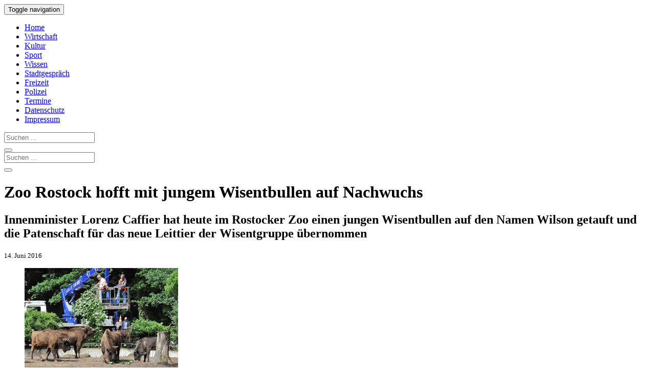

--- FILE ---
content_type: text/html
request_url: https://www.rostock-heute.de/wisent-wilson-zoo-rostock/87619
body_size: 14695
content:
<!DOCTYPE html>
<html xmlns="http://www.w3.org/1999/xhtml" lang="de">

<head profile="http://gmpg.org/xfn/11">


<link rel="alternate" type="application/rss+xml" title="Rostock-Heute RSS Feed" href="https://www.rostock-heute.de/feed" />
<link rel="pingback" href="https://www.rostock-heute.de/xmlrpc.php" />



		
<link media="all" href="https://www.rostock-heute.de/wp-content/cache/autoptimize/css/autoptimize_da42b1d70bb580f5947e61b49882b02e.css" rel="stylesheet"><title>Zoo Rostock hofft mit jungem Wisentbullen auf Nachwuchs | Rostock-Heute</title>
<meta http-equiv="content-type" content="text/html; charset=utf-8" />
<meta name="viewport" content="initial-scale=1, width=device-width" />
<meta name="robots" content="index,follow" /><meta name="robots" content="max-snippet:300" />
<meta name="robots" content="max-image-preview:standard" />
<meta name="robots" content="max-video-preview:15" />

<meta property="og:title" content="Zoo Rostock hofft mit jungem Wisentbullen auf Nachwuchs" />
<meta property="og:type" content="article" />
<meta property="og:url" content="https://www.rostock-heute.de/wisent-wilson-zoo-rostock/87619" />
<meta property="og:image" content="https://www.rostock-heute.de/wp-content/uploads/2016/06/Wisent_Wilson_Zoo_Rostock-1200x800.jpg" />
<meta property="og:image:width" content="1200" />
<meta property="og:image:height" content="800" />
<meta property="og:description" content="Innenminister Lorenz Caffier hat heute im Rostocker Zoo einen jungen Wisentbullen auf den Namen Wilson getauft und die Patenschaft für das neue Leittier der Wisentgruppe übernommen." />
<meta property="og:locale" content="de_DE" />
<meta property="og:site_name" content="Rostock-Heute.de" />
<meta name="twitter:card" content="summary_large_image">
<meta name="twitter:creator" content="@Rostock_Heute">
<meta name="twitter:site" content="@Rostock_Heute">
<meta name="twitter:title" content="Zoo Rostock hofft mit jungem Wisentbullen auf Nachwuchs" />
<meta name="twitter:description" content="Innenminister Lorenz Caffier hat heute im Rostocker Zoo einen jungen Wisentbullen auf den Namen Wilson getauft und die Patenschaft für das neue Leittier der Wisentgruppe übernommen." />
<meta namey="twitter:image" content="https://www.rostock-heute.de/wp-content/uploads/2016/06/Wisent_Wilson_Zoo_Rostock-1200x800.jpg" />

<script type="text/javascript" charset="UTF-8">
  !function() {
    var cpBaseUrl = 'https://cp.rostock-heute.de';
    var cpController = cpBaseUrl + '/now.js';
    var cpPropertyId = 'e179b333';

    !function(C,o,n,t,P,a,s){C['CPObject']=n;C[n]||(C[n]=function(){
      (C[n].q=C[n].q||[]).push(arguments)});C[n].l=+new Date;a=o.createElement(t);
      s=o.getElementsByTagName(t)[0];a.src=P;s.parentNode.insertBefore(a,s)}
    (window,document,'cp','script',cpController);

    // Will activate Contentpass and initialize basic interfaces for
    // communicating with Contentpass
    cp('create', cpPropertyId, {
      baseUrl: cpBaseUrl
    });

    // Will render the wall provided by contentpass.
    // If user gives full consent, the onFullConsent callback is fired.
    // If user is logged into contentpass and has a valid subscription for the
    // current website, no wall is displayed.
    // Use the cp('authenticate') function below to react on further details
    // regarding contentpass users.
    cp('render', {
      onFullConsent: function() {
        console.log('[DEMO] onFullConsent');
        // load advertising
      }
    });

    // Will evaluate the user's login state regarding contentpass and whether
    // user has a valid subscription.
    // This call is optional as cp('render') above is also checking for the
    // contentpass subscription state.
    // Use this function for example to update your layout for contentpass users.
    cp('authenticate', function (error, user) {
      if (error) {
        // Error handling depending on use case
        return;
      }

      if (user.isLoggedIn() && user.hasValidSubscription()) {
        // User has valid subscription
      } else {
        // User has no valid subscription
      }
    });
  }()
</script>

<script src="https://cloud.ccm19.de/app.js?apiKey=4a88d2d87d5c03e1fe64d1e1cc887e41e44aef14ae848f78&amp;domain=65953a9ab05bdcffef0b9422" referrerpolicy="origin"></script>

<!-- Google tag (gtag.js) -->
<script async type="text/x-ccm-loader" data-ccm-loader-src="https://www.googletagmanager.com/gtag/js?id=G-95Q0W5M4RP" data-ccm-loader-group="analyse"></script>
<script type="text/x-ccm-loader" data-ccm-loader-group="analyse">
  window.dataLayer = window.dataLayer || [];
  function gtag(){dataLayer.push(arguments);}
  gtag('js', new Date());

  gtag('config', 'G-95Q0W5M4RP');
</script>

<script async type="text/x-ccm-loader" data-ccm-loader-src="https://pagead2.googlesyndication.com/pagead/js/adsbygoogle.js?client=ca-pub-9259324211793537" data-ccm-loader-group="werbung" crossorigin="anonymous"></script>

	

<link rel="canonical" href="https://www.rostock-heute.de/wisent-wilson-zoo-rostock/87619" />
<meta name='robots' content='max-image-preview:large' />

<!-- All In One SEO Pack 3.7.1ob_start_detected [-1,-1] -->
<meta name="description"  content="Innenminister Lorenz Caffier hat heute im Rostocker Zoo einen jungen Wisentbullen auf den Namen Wilson getauft und die Patenschaft für das neue Leittier der Wisentgruppe übernommen." />

<meta name="keywords"  content="wisent,zoo rostock,tiere" />

<script type="application/ld+json" class="aioseop-schema">{"@context":"https://schema.org","@graph":[{"@type":"Organization","@id":"https://www.rostock-heute.de/#organization","url":"https://www.rostock-heute.de/","name":"Rostock-Heute","sameAs":[]},{"@type":"WebSite","@id":"https://www.rostock-heute.de/#website","url":"https://www.rostock-heute.de/","name":"Rostock-Heute","publisher":{"@id":"https://www.rostock-heute.de/#organization"}},{"@type":"WebPage","@id":"https://www.rostock-heute.de/wisent-wilson-zoo-rostock/87619#webpage","url":"https://www.rostock-heute.de/wisent-wilson-zoo-rostock/87619","inLanguage":"de","name":"Innenminister Lorenz Caffier hat heute im Rostocker Zoo einen jungen Wisentbullen auf den Namen Wilson getauft und die Patenschaft für das neue Leittier der Wisentgruppe übernommen","isPartOf":{"@id":"https://www.rostock-heute.de/#website"},"breadcrumb":{"@id":"https://www.rostock-heute.de/wisent-wilson-zoo-rostock/87619#breadcrumblist"},"description":"Innenminister Lorenz Caffier hat heute im Rostocker Zoo einen jungen Wisentbullen auf den Namen Wilson getauft und die Patenschaft für das neue Leittier der Wisentgruppe übernommen.","image":{"@type":"ImageObject","@id":"https://www.rostock-heute.de/wisent-wilson-zoo-rostock/87619#primaryimage","url":"https://www.rostock-heute.de/wp-content/uploads/2016/06/Wisent_Wilson_Zoo_Rostock.jpg","width":3000,"height":2000},"primaryImageOfPage":{"@id":"https://www.rostock-heute.de/wisent-wilson-zoo-rostock/87619#primaryimage"},"datePublished":"2016-06-14T21:14:54+02:00","dateModified":"2016-06-16T06:17:39+02:00"},{"@type":"Article","@id":"https://www.rostock-heute.de/wisent-wilson-zoo-rostock/87619#article","isPartOf":{"@id":"https://www.rostock-heute.de/wisent-wilson-zoo-rostock/87619#webpage"},"author":{"@id":"https://www.rostock-heute.de/author/presse#author"},"headline":"Innenminister Lorenz Caffier hat heute im Rostocker Zoo einen jungen Wisentbullen auf den Namen Wilson getauft und die Patenschaft für das neue Leittier der Wisentgruppe übernommen","datePublished":"2016-06-14T21:14:54+02:00","dateModified":"2016-06-16T06:17:39+02:00","commentCount":0,"mainEntityOfPage":{"@id":"https://www.rostock-heute.de/wisent-wilson-zoo-rostock/87619#webpage"},"publisher":{"@id":"https://www.rostock-heute.de/#organization"},"articleSection":"Freizeit, Rostock aktuell, Tiere, Wisent, Zoo Rostock","image":{"@type":"ImageObject","@id":"https://www.rostock-heute.de/wisent-wilson-zoo-rostock/87619#primaryimage","url":"https://www.rostock-heute.de/wp-content/uploads/2016/06/Wisent_Wilson_Zoo_Rostock.jpg","width":3000,"height":2000}},{"@type":"Person","@id":"https://www.rostock-heute.de/author/presse#author","name":"Presse","sameAs":[],"image":{"@type":"ImageObject","@id":"https://www.rostock-heute.de/#personlogo","url":"https://secure.gravatar.com/avatar/8c75b7817368b0a912c21965003950e8f151b9e5fd70d28c150e63a1886ed3b8?s=96&d=mm&r=g","width":96,"height":96,"caption":"Presse"}},{"@type":"BreadcrumbList","@id":"https://www.rostock-heute.de/wisent-wilson-zoo-rostock/87619#breadcrumblist","itemListElement":[{"@type":"ListItem","position":1,"item":{"@type":"WebPage","@id":"https://www.rostock-heute.de/","url":"https://www.rostock-heute.de/","name":"Rostock-Heute - Rostocker Stadtmagazin"}},{"@type":"ListItem","position":2,"item":{"@type":"WebPage","@id":"https://www.rostock-heute.de/wisent-wilson-zoo-rostock/87619","url":"https://www.rostock-heute.de/wisent-wilson-zoo-rostock/87619","name":"Innenminister Lorenz Caffier hat heute im Rostocker Zoo einen jungen Wisentbullen auf den Namen Wilson getauft und die Patenschaft für das neue Leittier der Wisentgruppe übernommen"}}]}]}</script>
<link rel="canonical" href="https://www.rostock-heute.de/wisent-wilson-zoo-rostock/87619" />
<!-- All In One SEO Pack -->
<link rel="alternate" type="application/rss+xml" title="Rostock-Heute &raquo; Innenminister Lorenz Caffier hat heute im Rostocker Zoo einen jungen Wisentbullen auf den Namen Wilson getauft und die Patenschaft für das neue Leittier der Wisentgruppe übernommen-Kommentar-Feed" href="https://www.rostock-heute.de/wisent-wilson-zoo-rostock/87619/feed" />
<link rel="alternate" title="oEmbed (JSON)" type="application/json+oembed" href="https://www.rostock-heute.de/wp-json/oembed/1.0/embed?url=https%3A%2F%2Fwww.rostock-heute.de%2Fwisent-wilson-zoo-rostock%2F87619" />
<link rel="alternate" title="oEmbed (XML)" type="text/xml+oembed" href="https://www.rostock-heute.de/wp-json/oembed/1.0/embed?url=https%3A%2F%2Fwww.rostock-heute.de%2Fwisent-wilson-zoo-rostock%2F87619&#038;format=xml" />
<style id='wp-img-auto-sizes-contain-inline-css' type='text/css'>
img:is([sizes=auto i],[sizes^="auto," i]){contain-intrinsic-size:3000px 1500px}
/*# sourceURL=wp-img-auto-sizes-contain-inline-css */
</style>
<style id='wp-block-library-inline-css' type='text/css'>
:root{--wp-block-synced-color:#7a00df;--wp-block-synced-color--rgb:122,0,223;--wp-bound-block-color:var(--wp-block-synced-color);--wp-editor-canvas-background:#ddd;--wp-admin-theme-color:#007cba;--wp-admin-theme-color--rgb:0,124,186;--wp-admin-theme-color-darker-10:#006ba1;--wp-admin-theme-color-darker-10--rgb:0,107,160.5;--wp-admin-theme-color-darker-20:#005a87;--wp-admin-theme-color-darker-20--rgb:0,90,135;--wp-admin-border-width-focus:2px}@media (min-resolution:192dpi){:root{--wp-admin-border-width-focus:1.5px}}.wp-element-button{cursor:pointer}:root .has-very-light-gray-background-color{background-color:#eee}:root .has-very-dark-gray-background-color{background-color:#313131}:root .has-very-light-gray-color{color:#eee}:root .has-very-dark-gray-color{color:#313131}:root .has-vivid-green-cyan-to-vivid-cyan-blue-gradient-background{background:linear-gradient(135deg,#00d084,#0693e3)}:root .has-purple-crush-gradient-background{background:linear-gradient(135deg,#34e2e4,#4721fb 50%,#ab1dfe)}:root .has-hazy-dawn-gradient-background{background:linear-gradient(135deg,#faaca8,#dad0ec)}:root .has-subdued-olive-gradient-background{background:linear-gradient(135deg,#fafae1,#67a671)}:root .has-atomic-cream-gradient-background{background:linear-gradient(135deg,#fdd79a,#004a59)}:root .has-nightshade-gradient-background{background:linear-gradient(135deg,#330968,#31cdcf)}:root .has-midnight-gradient-background{background:linear-gradient(135deg,#020381,#2874fc)}:root{--wp--preset--font-size--normal:16px;--wp--preset--font-size--huge:42px}.has-regular-font-size{font-size:1em}.has-larger-font-size{font-size:2.625em}.has-normal-font-size{font-size:var(--wp--preset--font-size--normal)}.has-huge-font-size{font-size:var(--wp--preset--font-size--huge)}.has-text-align-center{text-align:center}.has-text-align-left{text-align:left}.has-text-align-right{text-align:right}.has-fit-text{white-space:nowrap!important}#end-resizable-editor-section{display:none}.aligncenter{clear:both}.items-justified-left{justify-content:flex-start}.items-justified-center{justify-content:center}.items-justified-right{justify-content:flex-end}.items-justified-space-between{justify-content:space-between}.screen-reader-text{border:0;clip-path:inset(50%);height:1px;margin:-1px;overflow:hidden;padding:0;position:absolute;width:1px;word-wrap:normal!important}.screen-reader-text:focus{background-color:#ddd;clip-path:none;color:#444;display:block;font-size:1em;height:auto;left:5px;line-height:normal;padding:15px 23px 14px;text-decoration:none;top:5px;width:auto;z-index:100000}html :where(.has-border-color){border-style:solid}html :where([style*=border-top-color]){border-top-style:solid}html :where([style*=border-right-color]){border-right-style:solid}html :where([style*=border-bottom-color]){border-bottom-style:solid}html :where([style*=border-left-color]){border-left-style:solid}html :where([style*=border-width]){border-style:solid}html :where([style*=border-top-width]){border-top-style:solid}html :where([style*=border-right-width]){border-right-style:solid}html :where([style*=border-bottom-width]){border-bottom-style:solid}html :where([style*=border-left-width]){border-left-style:solid}html :where(img[class*=wp-image-]){height:auto;max-width:100%}:where(figure){margin:0 0 1em}html :where(.is-position-sticky){--wp-admin--admin-bar--position-offset:var(--wp-admin--admin-bar--height,0px)}@media screen and (max-width:600px){html :where(.is-position-sticky){--wp-admin--admin-bar--position-offset:0px}}

/*# sourceURL=wp-block-library-inline-css */
</style><style id='global-styles-inline-css' type='text/css'>
:root{--wp--preset--aspect-ratio--square: 1;--wp--preset--aspect-ratio--4-3: 4/3;--wp--preset--aspect-ratio--3-4: 3/4;--wp--preset--aspect-ratio--3-2: 3/2;--wp--preset--aspect-ratio--2-3: 2/3;--wp--preset--aspect-ratio--16-9: 16/9;--wp--preset--aspect-ratio--9-16: 9/16;--wp--preset--color--black: #000000;--wp--preset--color--cyan-bluish-gray: #abb8c3;--wp--preset--color--white: #ffffff;--wp--preset--color--pale-pink: #f78da7;--wp--preset--color--vivid-red: #cf2e2e;--wp--preset--color--luminous-vivid-orange: #ff6900;--wp--preset--color--luminous-vivid-amber: #fcb900;--wp--preset--color--light-green-cyan: #7bdcb5;--wp--preset--color--vivid-green-cyan: #00d084;--wp--preset--color--pale-cyan-blue: #8ed1fc;--wp--preset--color--vivid-cyan-blue: #0693e3;--wp--preset--color--vivid-purple: #9b51e0;--wp--preset--gradient--vivid-cyan-blue-to-vivid-purple: linear-gradient(135deg,rgb(6,147,227) 0%,rgb(155,81,224) 100%);--wp--preset--gradient--light-green-cyan-to-vivid-green-cyan: linear-gradient(135deg,rgb(122,220,180) 0%,rgb(0,208,130) 100%);--wp--preset--gradient--luminous-vivid-amber-to-luminous-vivid-orange: linear-gradient(135deg,rgb(252,185,0) 0%,rgb(255,105,0) 100%);--wp--preset--gradient--luminous-vivid-orange-to-vivid-red: linear-gradient(135deg,rgb(255,105,0) 0%,rgb(207,46,46) 100%);--wp--preset--gradient--very-light-gray-to-cyan-bluish-gray: linear-gradient(135deg,rgb(238,238,238) 0%,rgb(169,184,195) 100%);--wp--preset--gradient--cool-to-warm-spectrum: linear-gradient(135deg,rgb(74,234,220) 0%,rgb(151,120,209) 20%,rgb(207,42,186) 40%,rgb(238,44,130) 60%,rgb(251,105,98) 80%,rgb(254,248,76) 100%);--wp--preset--gradient--blush-light-purple: linear-gradient(135deg,rgb(255,206,236) 0%,rgb(152,150,240) 100%);--wp--preset--gradient--blush-bordeaux: linear-gradient(135deg,rgb(254,205,165) 0%,rgb(254,45,45) 50%,rgb(107,0,62) 100%);--wp--preset--gradient--luminous-dusk: linear-gradient(135deg,rgb(255,203,112) 0%,rgb(199,81,192) 50%,rgb(65,88,208) 100%);--wp--preset--gradient--pale-ocean: linear-gradient(135deg,rgb(255,245,203) 0%,rgb(182,227,212) 50%,rgb(51,167,181) 100%);--wp--preset--gradient--electric-grass: linear-gradient(135deg,rgb(202,248,128) 0%,rgb(113,206,126) 100%);--wp--preset--gradient--midnight: linear-gradient(135deg,rgb(2,3,129) 0%,rgb(40,116,252) 100%);--wp--preset--font-size--small: 13px;--wp--preset--font-size--medium: 20px;--wp--preset--font-size--large: 36px;--wp--preset--font-size--x-large: 42px;--wp--preset--spacing--20: 0.44rem;--wp--preset--spacing--30: 0.67rem;--wp--preset--spacing--40: 1rem;--wp--preset--spacing--50: 1.5rem;--wp--preset--spacing--60: 2.25rem;--wp--preset--spacing--70: 3.38rem;--wp--preset--spacing--80: 5.06rem;--wp--preset--shadow--natural: 6px 6px 9px rgba(0, 0, 0, 0.2);--wp--preset--shadow--deep: 12px 12px 50px rgba(0, 0, 0, 0.4);--wp--preset--shadow--sharp: 6px 6px 0px rgba(0, 0, 0, 0.2);--wp--preset--shadow--outlined: 6px 6px 0px -3px rgb(255, 255, 255), 6px 6px rgb(0, 0, 0);--wp--preset--shadow--crisp: 6px 6px 0px rgb(0, 0, 0);}:where(.is-layout-flex){gap: 0.5em;}:where(.is-layout-grid){gap: 0.5em;}body .is-layout-flex{display: flex;}.is-layout-flex{flex-wrap: wrap;align-items: center;}.is-layout-flex > :is(*, div){margin: 0;}body .is-layout-grid{display: grid;}.is-layout-grid > :is(*, div){margin: 0;}:where(.wp-block-columns.is-layout-flex){gap: 2em;}:where(.wp-block-columns.is-layout-grid){gap: 2em;}:where(.wp-block-post-template.is-layout-flex){gap: 1.25em;}:where(.wp-block-post-template.is-layout-grid){gap: 1.25em;}.has-black-color{color: var(--wp--preset--color--black) !important;}.has-cyan-bluish-gray-color{color: var(--wp--preset--color--cyan-bluish-gray) !important;}.has-white-color{color: var(--wp--preset--color--white) !important;}.has-pale-pink-color{color: var(--wp--preset--color--pale-pink) !important;}.has-vivid-red-color{color: var(--wp--preset--color--vivid-red) !important;}.has-luminous-vivid-orange-color{color: var(--wp--preset--color--luminous-vivid-orange) !important;}.has-luminous-vivid-amber-color{color: var(--wp--preset--color--luminous-vivid-amber) !important;}.has-light-green-cyan-color{color: var(--wp--preset--color--light-green-cyan) !important;}.has-vivid-green-cyan-color{color: var(--wp--preset--color--vivid-green-cyan) !important;}.has-pale-cyan-blue-color{color: var(--wp--preset--color--pale-cyan-blue) !important;}.has-vivid-cyan-blue-color{color: var(--wp--preset--color--vivid-cyan-blue) !important;}.has-vivid-purple-color{color: var(--wp--preset--color--vivid-purple) !important;}.has-black-background-color{background-color: var(--wp--preset--color--black) !important;}.has-cyan-bluish-gray-background-color{background-color: var(--wp--preset--color--cyan-bluish-gray) !important;}.has-white-background-color{background-color: var(--wp--preset--color--white) !important;}.has-pale-pink-background-color{background-color: var(--wp--preset--color--pale-pink) !important;}.has-vivid-red-background-color{background-color: var(--wp--preset--color--vivid-red) !important;}.has-luminous-vivid-orange-background-color{background-color: var(--wp--preset--color--luminous-vivid-orange) !important;}.has-luminous-vivid-amber-background-color{background-color: var(--wp--preset--color--luminous-vivid-amber) !important;}.has-light-green-cyan-background-color{background-color: var(--wp--preset--color--light-green-cyan) !important;}.has-vivid-green-cyan-background-color{background-color: var(--wp--preset--color--vivid-green-cyan) !important;}.has-pale-cyan-blue-background-color{background-color: var(--wp--preset--color--pale-cyan-blue) !important;}.has-vivid-cyan-blue-background-color{background-color: var(--wp--preset--color--vivid-cyan-blue) !important;}.has-vivid-purple-background-color{background-color: var(--wp--preset--color--vivid-purple) !important;}.has-black-border-color{border-color: var(--wp--preset--color--black) !important;}.has-cyan-bluish-gray-border-color{border-color: var(--wp--preset--color--cyan-bluish-gray) !important;}.has-white-border-color{border-color: var(--wp--preset--color--white) !important;}.has-pale-pink-border-color{border-color: var(--wp--preset--color--pale-pink) !important;}.has-vivid-red-border-color{border-color: var(--wp--preset--color--vivid-red) !important;}.has-luminous-vivid-orange-border-color{border-color: var(--wp--preset--color--luminous-vivid-orange) !important;}.has-luminous-vivid-amber-border-color{border-color: var(--wp--preset--color--luminous-vivid-amber) !important;}.has-light-green-cyan-border-color{border-color: var(--wp--preset--color--light-green-cyan) !important;}.has-vivid-green-cyan-border-color{border-color: var(--wp--preset--color--vivid-green-cyan) !important;}.has-pale-cyan-blue-border-color{border-color: var(--wp--preset--color--pale-cyan-blue) !important;}.has-vivid-cyan-blue-border-color{border-color: var(--wp--preset--color--vivid-cyan-blue) !important;}.has-vivid-purple-border-color{border-color: var(--wp--preset--color--vivid-purple) !important;}.has-vivid-cyan-blue-to-vivid-purple-gradient-background{background: var(--wp--preset--gradient--vivid-cyan-blue-to-vivid-purple) !important;}.has-light-green-cyan-to-vivid-green-cyan-gradient-background{background: var(--wp--preset--gradient--light-green-cyan-to-vivid-green-cyan) !important;}.has-luminous-vivid-amber-to-luminous-vivid-orange-gradient-background{background: var(--wp--preset--gradient--luminous-vivid-amber-to-luminous-vivid-orange) !important;}.has-luminous-vivid-orange-to-vivid-red-gradient-background{background: var(--wp--preset--gradient--luminous-vivid-orange-to-vivid-red) !important;}.has-very-light-gray-to-cyan-bluish-gray-gradient-background{background: var(--wp--preset--gradient--very-light-gray-to-cyan-bluish-gray) !important;}.has-cool-to-warm-spectrum-gradient-background{background: var(--wp--preset--gradient--cool-to-warm-spectrum) !important;}.has-blush-light-purple-gradient-background{background: var(--wp--preset--gradient--blush-light-purple) !important;}.has-blush-bordeaux-gradient-background{background: var(--wp--preset--gradient--blush-bordeaux) !important;}.has-luminous-dusk-gradient-background{background: var(--wp--preset--gradient--luminous-dusk) !important;}.has-pale-ocean-gradient-background{background: var(--wp--preset--gradient--pale-ocean) !important;}.has-electric-grass-gradient-background{background: var(--wp--preset--gradient--electric-grass) !important;}.has-midnight-gradient-background{background: var(--wp--preset--gradient--midnight) !important;}.has-small-font-size{font-size: var(--wp--preset--font-size--small) !important;}.has-medium-font-size{font-size: var(--wp--preset--font-size--medium) !important;}.has-large-font-size{font-size: var(--wp--preset--font-size--large) !important;}.has-x-large-font-size{font-size: var(--wp--preset--font-size--x-large) !important;}
/*# sourceURL=global-styles-inline-css */
</style>

<style id='classic-theme-styles-inline-css' type='text/css'>
/*! This file is auto-generated */
.wp-block-button__link{color:#fff;background-color:#32373c;border-radius:9999px;box-shadow:none;text-decoration:none;padding:calc(.667em + 2px) calc(1.333em + 2px);font-size:1.125em}.wp-block-file__button{background:#32373c;color:#fff;text-decoration:none}
/*# sourceURL=/wp-includes/css/classic-themes.min.css */
</style>

<link rel="EditURI" type="application/rsd+xml" title="RSD" href="https://www.rostock-heute.de/xmlrpc.php?rsd" />
<meta name="generator" content="WordPress 6.9" />
<link rel='shortlink' href='https://www.rostock-heute.de/?p=87619' />
<link rel="icon" href="https://www.rostock-heute.de/wp-content/uploads/2020/04/favicon.jpg" sizes="32x32" />
<link rel="icon" href="https://www.rostock-heute.de/wp-content/uploads/2020/04/favicon.jpg" sizes="192x192" />
<link rel="apple-touch-icon" href="https://www.rostock-heute.de/wp-content/uploads/2020/04/favicon.jpg" />
<meta name="msapplication-TileImage" content="https://www.rostock-heute.de/wp-content/uploads/2020/04/favicon.jpg" />

</head>
<body>
    <nav class="navbar navbar-default navbar-static-top">
      <div class="container">
        <div class="navbar-header">
          <button type="button" class="navbar-toggle collapsed" data-toggle="collapse" data-target="#navbar" aria-expanded="false" aria-controls="navbar">
            <span class="sr-only">Toggle navigation</span>
            <span class="icon-bar"></span>
            <span class="icon-bar"></span>
            <span class="icon-bar"></span>
          </button>
        </div>
        <div id="navbar" class="collapse navbar-collapse">
          <ul class="nav navbar-nav">
            <li><a href="/" title="Rostock-Heute - Stadtmagazin f&uuml;r Rostock">Home</a></li>
            <li><a href="/wirtschaft-bau-verkehr-unternehmen-existenzgruendung-rostock" title="Wirtschaft, Bau, Verkehr, Unternehmen und Existenzgr&uuml;ndung in Rostock">Wirtschaft</a></li>
            <li><a href="/kunst-kultur-rostock-theater-konzerte-lesungen-ausstellungen" title="Kunst und Kultur in Rostock - Theater, Konzerte, Lesungen, Ausstellungen">Kultur</a></li>

            <li><a href="/sport-rostock" title="Sport in Rostock - Wettk&auml;mpfe, Berichte und Ergebnisse">Sport</a></li>
            <li><a href="/wissenschaft-forschung-bildung-schule-uni-rostock" title="Wissenschaft, Forschung, Bildung, Schule und Uni in Rostock">Wissen</a></li>
            <li><a href="/alltag-nachrichten-aktuelles-rostock" title="Was Rostock bewegt - Aktuelle Nachrichten aus der Hansestadt">Stadtgespr&auml;ch</a></li>
            <li class="active"><a href="/freizeit-urlaub-rostock-warnemuende-veranstaltungen-feste-ausflug" title="Freizeit in Rostock &amp; Warnem&uuml;nde - Veranstaltungen, Feste und Ausfl&uuml;ge">Freizeit</a></li>
            <li><a href="/polizei-feuerwehr-unfall-verbrechen" title="Unf&auml;lle, Br&auml;nde und Straftaten in Rostock - Meldungen der Polizei">Polizei</a></li>
            <li><a href="/veranstaltungen-rostock-veranstaltungskalender" title="Veranstaltungskalender f&uuml;r Rostock - Veranstaltungen &amp; Termine">Termine</a></li>
            <li><a rel="nofollow" href="/datenschutz">Datenschutz</a></li>
            <li><a rel="nofollow" href="/impressum">Impressum</a></li>
          </ul>
	<form method="get" id="searchform" action="/" class="navbar-form navbar-right visible-xs-inline">
		<div class="input-group">
			<input type="Search" placeholder="Suchen ..." class="form-control" name="s" id="s" />
			<div class="input-group-btn">
				<button class="btn btn-info">
					<span class="glyphicon glyphicon-search"></span>
				</button>
			</div>
		</div>
	</form>
        </div>
      </div>
    </nav>

<div class="container">
  <div id="top_logo" class="hidden-xs">
	<form method="get" id="searchform" action="/" >
		<div class="input-group">
			<input type="Search" placeholder="Suchen ..." class="form-control" name="s" id="s" />
			<div class="input-group-btn">
				<button class="btn btn-info">
					<span class="glyphicon glyphicon-search"></span>
				</button>
			</div>
		</div>
	</form>
  </div>
  <div id="content" class="col-md-8">   <div class="post">

<!--noptimize--><!-- google_ad_section_start --><!--/noptimize-->
 
		<div class="post" id="post-87619">
	 

		<h1 id="post-87619">Zoo Rostock hofft mit jungem Wisentbullen auf Nachwuchs</h1>
			<h2>Innenminister Lorenz Caffier hat heute im Rostocker Zoo einen jungen Wisentbullen auf den Namen Wilson getauft und die Patenschaft für das neue Leittier der Wisentgruppe übernommen</h2>
 
	    		<small>14. Juni 2016 </small><br />
	
<figure class="right landscape"><a href="/wp-content/uploads/2016/06/Wisent_Fuetterung_Zoo_Rostock-780x520.jpg" title="Fütterung im Wisentgehege des Rostocker Zoos: Das frische Grün von Innenminister Lorenz Caffier kam bei den Wisenten gut an. (Foto: Joachim Kloock)"><img decoding="async"    alt="Fütterung im Wisentgehege des Rostocker Zoos: Das frische Grün von Innenminister Lorenz Caffier kam bei den Wisenten gut an. (Foto: Joachim Kloock)" title="Fütterung im Wisentgehege des Rostocker Zoos: Das frische Grün von Innenminister Lorenz Caffier kam bei den Wisenten gut an. (Foto: Joachim Kloock)"   rel="colorbox" src="/wp-content/uploads/2016/06/Wisent_Fuetterung_Zoo_Rostock-300x200.jpg" data-href="/wp-content/uploads/2016/06/Wisent_Fuetterung_Zoo_Rostock-780x520.jpg"      /></a><figcaption>Fütterung im Wisentgehege des Rostocker Zoos: Das frische Grün von Innenminister Lorenz Caffier kam bei den Wisenten gut an. (Foto: Joachim Kloock)</figcaption></figure><p>Große Freude im Rostocker Zoo -&#160; ein stattlicher junger Bulle aus dem Tiergarten Neumünster komplettiert nun wieder die Herde mit drei Weibchen und Wisentjungtier Walli. Heute hat der Innenminister des Landes Mecklenburg-Vorpommern, Lorenz Caffier, den fast zwei Jahre alten schwergewichtigen Neuzugang im Rostocker Zoo auf den Namen Wilson getauft und die Patenschaft für das neue Leittier der Wisentgruppe übernommen. Der Zoo Rostock hofft auf weiteren Nachwuchs bei der stark gefährdeten Tierart.</p>
<p>„Es ist ein beispielhafter Erfolg für die zoologischen Gärten weltweit, dass sie die Wisente durch die Zucht und gezielte Auswilderungen vom Aussterben bewahrt haben“, betonte Innenminister Lorenz Caffier. „Tiergärten sind nicht nur beliebte Freizeiteinrichtungen mit Bildungsanspruch und touristische Anziehungspunkte, sie leisten einen enormen Beitrag zur Arterhaltung sowie zum Umwelt- und Naturschutz. Ich freue mich sehr, mit meiner Patenschaft dieses wichtige Anliegen unterstützen zu können.“</p>
<p>Das „Wildtier des Jahres 2014“ ist ein klassisches Beispiel für die Arterhaltungserfolge der Zoologischen Gärten. Denn eigentlich waren die Wildrinder in freier Natur schon ausgestorben. 1952 wurden die ersten Wisente aus mehreren Zoos im polnischen Urwald von Białowieża wieder der freien Natur überlassen. Heute gibt es ca. 3.600 freilebende Wisente in sechs Ländern &#8211; in Polen, der Ukraine, Weißrussland, Russland und Litauen und auch eine kleine Herde in Deutschland, im südwestfälischen Rothaargebirge. Auch der Rostocker Zoo hat sich an dem deutschen Auswilderungsprogramm beteiligt. Der Wisent gilt in Europa als das größte Landsäugetier. Ausgewachsene Bullen können bis zu 1.000 Kilogramm auf die Waage bringen.</p>
<p><strong>Wilson ist der Nachfolger von Wilkos</strong></p>
<figure class="left landscape"><a href="/wp-content/uploads/2016/06/Wisent_Wilson_Zoo_Rostock-780x520.jpg" title="Wisentbulle Wilson komplettiert die Herde mit drei Weibchen und Wisentjungtier Walli im Zoo Rostock (Foto: Joachim Kloock)"><img decoding="async"    alt="Wisentbulle Wilson komplettiert die Herde mit drei Weibchen und Wisentjungtier Walli im Zoo Rostock (Foto: Joachim Kloock)" title="Wisentbulle Wilson komplettiert die Herde mit drei Weibchen und Wisentjungtier Walli im Zoo Rostock (Foto: Joachim Kloock)"   rel="colorbox" src="/wp-content/uploads/2016/06/Wisent_Wilson_Zoo_Rostock-300x200.jpg" data-href="/wp-content/uploads/2016/06/Wisent_Wilson_Zoo_Rostock-780x520.jpg"      /></a><figcaption>Wisentbulle Wilson komplettiert die Herde mit drei Weibchen und Wisentjungtier Walli im Zoo Rostock (Foto: Joachim Kloock)</figcaption></figure><p>Der am 6. August 2014 geborene Wilson kam am 31. Mai aus dem Tiergarten Neumünster nach Rostock. Inzwischen hat er sich gut eingelebt und ist in die bestehende Gruppe integriert. „Die Tierpfleger vom Tierpark Neumünster haben ihn als charakterstarken und selbstbewussten Bullen beschrieben, was auch unsere Tierpfleger nach wenigen Tagen bestätigen können“, so Zoodirektor Udo Nagel. „Obwohl er mit fast zwei Jahren ein noch relativ junger Wisent ist, dominiert er bereits nach der kurzen Zeit in Rostock auch die älteren Kühe der Gruppe.“</p>
<p>Das ist vielversprechend, denn große Hoffnungen auf Nachwuchs ruhen nun auf dem neuen Leitbullen Wilson, der die Nachfolge von Wilkos übernimmt, der zu Jahresbeginn verstorben war. Der 2009 im Tierpark Wismar geborene Wilkos und die 2010 im Tierpark Hirschfeld zur Welt gekommene Gerda sind die Eltern des am 25. Juli 2015 geborenen Wisentmädchens Walli. Die Kleine war der erste Wisent-Nachwuchs nach sieben Jahren im Rostocker Zoo. Die putzmuntere Walli entwickelt sich prächtig, sie frisst bereits Heu und wird nicht mehr von ihrer Mutter gesäugt. Wog sie bei der Geburt ca. 20 Kilogramm, so hat sie inzwischen gut 100 Kilogramm zugelegt. Ihre Tierpfleger schätzen ihr Gewicht auf etwa 120 Kilogramm.</p>
<p>Zur Gruppe um Neu-Rostocker Wilson auf der Wisentanlage im neuen Teil des Zoos gehören neben Walli und Gerda zwei weitere Weibchen: Tisnelda (2011 im Tierpark Berlin geboren) und die zwanzig Jahre alte Wabe (1996 im Zoo Rostock geboren). Vor allem Tisnelda und Gerda sollen alsbald für Wisentnachwuchs sorgen.Wisente sind Vegetarier und bevorzugen Heu, Grünfutter, Äste und Kraftfutter. Die Lebenserwartung liegt bei durchschnittlich 20 Jahren. Seit 1960 gibt es Wisente im Zoo Rostock.</p>
<p><em>Quelle: Zoo Rostock, Fotos: Joachim Kloock</em></p>
<!--noptimize--><!-- google_ad_section_end --><!--/noptimize-->
 

<div class="clear"></div>

<p class="tags">Schlagw&ouml;rter:
<a class="btn btn-default btn-sm" href="https://www.rostock-heute.de/tag/tiere" title="Zeige alle Artikel mit dem Schlagwort 'Tiere'" >Tiere (45)</a><a class="btn btn-default btn-sm" href="https://www.rostock-heute.de/tag/wisent" title="Zeige alle Artikel mit dem Schlagwort 'Wisent'" >Wisent (4)</a><a class="btn btn-default btn-sm" href="https://www.rostock-heute.de/tag/zoo-rostock" title="Zeige alle Artikel mit dem Schlagwort 'Zoo Rostock'" >Zoo Rostock (300)</a></p>

		 
</div>


</div>
</div>
<div id="sidebar" class="col-md-4" >
 
    <div class='yarpp yarpp-related yarpp-related-website yarpp-template-yarpp-template-thumbnail'>
﻿</div>
<div class="widget">
<h3>Ähnliche Artikel</h3>
<div class="posts">
<ul>
				<li >
										   <a href="https://www.rostock-heute.de/wisent-nachwuchs-taufe-willow-zoo-rostock/94280" rel="bookmark" title="Auf den Namen Willow wurde das am 1. Juni im Rostocker Zoo geborene kleine Wisentmädchen getauft"><img src="https://www.rostock-heute.de/wp-content/uploads/2017/07/Wisent_Nachwuchs_Taufe_Willow_Zoo_Rostock-75x50.jpg" alt="Wisentmädchen im Zoo Rostock auf den Namen Willow getauft" />Wisentmädchen im Zoo Rostock auf den Namen Willow getauft</a>
		          <span class="time">10. Juli 2017 </span>
						</li>
			<li >
										   <a href="https://www.rostock-heute.de/wisent-zebra-nachwuchs-zoo-rostock/95546" rel="bookmark" title="Wisentbulle Wilson legt nach und Zebrahengst Amref schenkt dem Rostocker Zoo ein quicklebendiges Abschiedsgeschenk &#8211; Tierpaten und Namen für die beiden Jungtiere gesucht"><img src="https://www.rostock-heute.de/wp-content/uploads/2017/09/Wisent_Nachwuchs_Zoo_Rostock-75x50.jpg" alt="Wisent- und Zebra-Nachwuchs im Zoo Rostock" />Wisent- und Zebra-Nachwuchs im Zoo Rostock</a>
		          <span class="time">22. September 2017 </span>
						</li>
			<li class="last">
										   <a href="https://www.rostock-heute.de/wisent-nachwuchs-zoo-rostock/82174" rel="bookmark" title="Nach sieben Jahren Pause gibt es wieder Nachwuchs bei den Wisenten im Rostocker Zoo &#8211; das kleine Wisentmädchen versteckt sich allerdings noch gern"><img src="https://www.rostock-heute.de/wp-content/uploads/2015/09/Wisent_Nachwuchs_Zoo_Rostock-75x50.jpg" alt="Wisent-Nachwuchs im Zoo Rostock" />Wisent-Nachwuchs im Zoo Rostock</a>
		          <span class="time">1. September 2015 </span>
						</li>
	<div>
</div>
	
      <li >
                              <a href="https://www.rostock-heute.de/sandregenpfeifer-zoo-nabu-ausgewildert/123464" rel="bookmark" title="Im Naturschutzgebiet Riedensee bei Kägsdorf haben der Nabu Mittleres Mecklenburg und der Zoo Rostock heute die erste Auswilderung von Sandregenpfeifern an der Ostsee gestartet."><img src="https://www.rostock-heute.de/wp-content/uploads/2025/08/Sandregenpfeifer_Auswilderung_Ostsee-75x50.jpg" alt="Zoo Rostock und Nabu wildern Sandregenpfeifern aus" />Zoo Rostock und Nabu wildern Sandregenpfeifern aus</a>
          <span class="time">6. August 2025</span>
              </li>
	      <li >
                              <a href="https://www.rostock-heute.de/robbenanlage-zoo-rostock-eingeweiht/123367" rel="bookmark" title="Nach zwei Jahren Bauzeit wurde heute die neue Robbenanlage im Zoo Rostock eröffnet. Mit großzügigen Sichtscheiben und überdachter Besuchertribüne bietet die Anlage eindrucksvolle Einblicke in das Leben von Seehunden und Südafrikanischen Seebären."><img src="https://www.rostock-heute.de/wp-content/uploads/2025/07/Robbenanlage_Zoo_Rostock_eingeweiht-75x50.jpg" alt="Neue Robbenanlage im Zoo Rostock eingeweiht" />Neue Robbenanlage im Zoo Rostock eingeweiht</a>
          <span class="time">2. Juli 2025</span>
              </li>
	      <li >
                              <a href="https://www.rostock-heute.de/neue-robbenanlage-zoo-rostock-endspurt/123298" rel="bookmark" title="Die neue Robbenanlage im Zoo Rostock geht in die finale Bauphase. Mit großen Schritten nähert sich der Zoo der feierlichen Eröffnung. Die neue Robbenanlage soll Anfang Juli eröffnet werden."><img src="https://www.rostock-heute.de/wp-content/uploads/2025/06/Neue_Robbenanlage_Zoo_Rostock-75x50.jpg" alt="Endspurt für neue Robbenanlage im Zoo Rostock" />Endspurt für neue Robbenanlage im Zoo Rostock</a>
          <span class="time">6. Juni 2025</span>
              </li>
	      <li >
                              <a href="https://www.rostock-heute.de/orang-utan-ejde-zoo-rostock-verstorben/123196" rel="bookmark" title="Nach über drei Jahrzehnten im Rostocker Zoo ist der 44-jährige Menschenaffe am vergangenen Sonntag verstorben."><img src="https://www.rostock-heute.de/wp-content/uploads/2025/05/Orang_Utan_Ejde_Zoo_Rostock_verstorben-75x50.jpg" alt="Orang-Utan Ejde im Zoo Rostock verstorben" />Orang-Utan Ejde im Zoo Rostock verstorben</a>
          <span class="time">7. Mai 2025</span>
              </li>
	      <li >
                              <a href="https://www.rostock-heute.de/eisbaer-zwillinge-kaja-skadi-umzug-tallinn/122936" rel="bookmark" title="Nach über drei Jahren ziehen die Eisbärenzwillinge Kaja und Skadi in den Zoo nach Tallinn um. Voraussichtlich bis Ende März ist der Nachwuchs von Eisbärin Sizzel noch in Rostock zu erleben."><img src="https://www.rostock-heute.de/wp-content/uploads/2025/03/Eisbaeren_Zwillinge_Kaja_Skadi_Umzug_Tallinn-75x50.jpg" alt="Eisbärenzwillinge Kaja und Skadi ziehen nach Tallinn" />Eisbärenzwillinge Kaja und Skadi ziehen nach Tallinn</a>
          <span class="time">4. März 2025</span>
              </li>
		</ul>
</div>
<div class="clear"></div>
      <div class="widget">
<h3>Neueste Artikel</h3>
  <div class="posts">
    <ul>
          <li >
                              <a href="https://www.rostock-heute.de/flugzeug-rostock-thermalflug-fernwaermenetz/123884" rel="bookmark" title="In der Nacht vom 20. auf den 21. Januar 2026 ist in Rostock, Bad Doberan, Kühlungsborn, Graal-Müritz und Heiligendamm ein Spezialflugzeug unterwegs, das die Fernwärmenetze überprüft."><img src="https://www.rostock-heute.de/wp-content/uploads/2026/01/Flugzeug_Rostock_Thermalflug_Fernwaermenetz-75x50.jpg" alt="Flugzeug überprüft Fernwärmenetze in und um Rostock" />Flugzeug überprüft Fernwärmenetze in und um Rostock</a>
          <span class="time">20. Januar 2026 </span>
              </li>
          <li >
                              <a href="https://www.rostock-heute.de/polarlichter-warnemuende-fotos-zeitraffer-video/123873" rel="bookmark" title="Vergangene Nacht konnten in Deutschland wieder intensive Polarlichter beobachtet werden – wir haben auf der Westmole in Warnemünde Fotos und einen Zeitraffer erstellt."><img src="https://www.rostock-heute.de/wp-content/uploads/2026/01/Polarlicht_Warnemuende-75x50.jpg" alt="Spektakuläre Polarlichter über Warnemünde" />Spektakuläre Polarlichter über Warnemünde</a>
          <span class="time">20. Januar 2026 </span>
              </li>
          <li >
                              <a href="https://www.rostock-heute.de/rostock-port-ueberseehafen-ergebnis-bilanz-2025/123860" rel="bookmark" title="Mit 31,3 Millionen Tonnen Fracht erzielt der Überseehafen Rostock 2025 sein bislang bestes Umschlagergebnis. 3,2 Millionen Passagiere nutzten Fähren und Kreuzfahrtschiffe."><img src="https://www.rostock-heute.de/wp-content/uploads/2026/01/Rostock_Port_Ueberseehafen_Ergebnis_Bilanz_2025-75x50.jpg" alt="Bestes Umschlagergebnis in der Geschichte des Überseehafens" />Bestes Umschlagergebnis in der Geschichte des Überseehafens</a>
          <span class="time">16. Januar 2026 </span>
              </li>
          <li >
                              <a href="https://www.rostock-heute.de/eltern-kind-zentrum-rostock/123853" rel="bookmark" title="Das gemeinsame Eltern-Kind-Zentrum Rostock (ELKI) von Universitätsmedizin und Klinikum Südstadt nimmt Fahrt auf. Bis 2030 soll der Standort Südstadt fertiggestellt werden."><img src="https://www.rostock-heute.de/wp-content/uploads/2026/01/Eltern_Kind_Zentrum_Rostock-75x50.jpg" alt="Eltern-Kind-Zentrum Rostock soll 2030 eröffnen" />Eltern-Kind-Zentrum Rostock soll 2030 eröffnen</a>
          <span class="time">15. Januar 2026 </span>
              </li>
          <li >
                              <a href="https://www.rostock-heute.de/neuer-markt-begruenung/123838" rel="bookmark" title="Im Rahmen einer Testphase sollen ab April mobile Grün- und Sitzelemente an den Rändern des Platzes im Norden, Süden und Westen des Neuen Marktes aufgestellt werden."><img src="https://www.rostock-heute.de/wp-content/uploads/2026/01/Neuer_Markt-75x50.jpg" alt="Neuer Markt soll begrünt werden" />Neuer Markt soll begrünt werden</a>
          <span class="time">9. Januar 2026 </span>
              </li>
          <li >
                              <a href="https://www.rostock-heute.de/neujahrsbaby-2026-klinikum-suedstadt-rostock/123818" rel="bookmark" title="Alois heißt das erste Neujahrsbaby im Jahr 2026 am Klinikum Südstadt Rostock. 1.947 Geburten gab es im vergangenen Jahr in der größten Geburtsklinik in Mecklenburg-Vorpommern."><img src="https://www.rostock-heute.de/wp-content/uploads/2026/01/Alois_Neujahrsbaby_2026_Klinikum_Suedstadt_Rostock-75x50.jpg" alt="Alois ist das erste Baby 2026 am Klinikum Südstadt" />Alois ist das erste Baby 2026 am Klinikum Südstadt</a>
          <span class="time">1. Januar 2026 </span>
              </li>
          <li >
                              <a href="https://www.rostock-heute.de/warnemuender-turmleuchten-2026-anreise-verkehr-parken/123794" rel="bookmark" title="„Lichtblicke“ lautet das Motto des Warnemünder Turmleuchtens 2026 – mit Licht, Lasershow, Feuerwerk und Musik wird an Neujahr der Jahresauftakt in Warnemünde gefeiert."><img src="https://www.rostock-heute.de/wp-content/uploads/2025/12/Warnemuender_Turmleuchten_2026_Anreise_Verkehr_Parken-75x50.jpg" alt="Warnemünder Turmleuchten 2026: Anreise, Verkehr und Highlights" />Warnemünder Turmleuchten 2026: Anreise, Verkehr und Highlights</a>
          <span class="time">29. Dezember 2025 </span>
              </li>
          <li class="last">
                              <a href="https://www.rostock-heute.de/silvesterfeuerwerk-2025-neujahr-2026-rostock/123788" rel="bookmark" title="Das Abbrennen von Silvesterfeuerwerken ist zum Jahreswechsel 2025/2026 in Rostock weitgehend erlaubt – jedoch sind bestimmte Zeiten, Abstände und Verbote zu beachten."><img src="https://www.rostock-heute.de/wp-content/uploads/2025/12/Silvester_Feuerwerk_Rostock_Warnemuende-75x50.jpg" alt="Silvesterfeuerwerk 2025 in Rostock – Zeiten, Regeln und Verbote" />Silvesterfeuerwerk 2025 in Rostock – Zeiten, Regeln und Verbote</a>
          <span class="time">28. Dezember 2025 </span>
              </li>
        </ul>
  </div>
  <div class="clear"></div>
</div>
 
</div>
    </div>
	<div id="footer" class="col-xs-12">
		<div>
			<a target="_blank" href="https://twitter.com/rostock_heute" title="Rostock-Heute auf Twitter"><img src="https://www.rostock-heute.de/wp-content/themes/rhresp/images/footer_twitter.png" alt="Folge Rostock-Heute auf Twitter" title="Folge Rostock-Heute auf Twitter" /></a>
			<a target="_blank" href="https://www.facebook.com/RostockHeute" title="Rostock-Heute auf Facebook"><img src="https://www.rostock-heute.de/wp-content/themes/rhresp/images/footer_facebook.png" alt="Rostock-Heute auf Facebook" title="Rostock-Heute auf Facebook" /></a>
			<a target="_blank" href="https://www.instagram.com/rostock_heute/" title="Rostock-Heute auf Instagram"><img src="https://www.rostock-heute.de/wp-content/themes/rhresp/images/footer_instagram.png" alt="Rostock-Heute auf Instagram" title="Rostock-Heute auf Instagram" /></a>
			<a target="_blank" href="https://www.youtube.com/@Rostock-Heute" title="Rostock-Heute auf YouTube"><img src="https://www.rostock-heute.de/wp-content/themes/rhresp/images/footer_youtube.png" alt="Rostock-Heute auf YouTube" title="Rostock-Heute auf YouTube" /></a>
			<a target="_blank" href="https://www.rostock-heute.de/feed" title="RSS-Feed"><img src="https://www.rostock-heute.de/wp-content/themes/rhresp/images/footer_rss.png" alt="RSS" title="RSS-Feed" /></a>
		</div>
		<div>
			<a rel="nofollow" href="/impressum">Impressum</a>
			<a rel="nofollow" href="/datenschutz">Datenschutzerklärung</a>
		</div>
		<small>Rostock-Heute Copyright &copy; 2026. All Rights Reserved.</small><br />
            <div class="clear"></div>
<script type="speculationrules">
{"prefetch":[{"source":"document","where":{"and":[{"href_matches":"/*"},{"not":{"href_matches":["/wp-*.php","/wp-admin/*","/wp-content/uploads/*","/wp-content/*","/wp-content/plugins/*","/wp-content/themes/rhresp/*","/*\\?(.+)"]}},{"not":{"selector_matches":"a[rel~=\"nofollow\"]"}},{"not":{"selector_matches":".no-prefetch, .no-prefetch a"}}]},"eagerness":"conservative"}]}
</script>

         </div>
       </div>
	<script type="text/javascript" src="https://www.rostock-heute.de/wp-content/themes/rhresp/scripts/jquery.min.js"></script>
	<script type="text/javascript" src="https://www.rostock-heute.de/wp-content/themes/rhresp/scripts/bootstrap.min.js" integrity="sha384-0mSbJDEHialfmuBBQP6A4Qrprq5OVfW37PRR3j5ELqxss1yVqOtnepnHVP9aJ7xS" crossorigin="anonymous"></script>
	<script type="text/javascript" src="https://www.rostock-heute.de/wp-content/themes/rhresp/scripts/footable.min.js"></script>
	<script type="text/javascript" src="https://www.rostock-heute.de/wp-content/themes/rhresp/scripts/jquery.colorbox-min.js"></script>
	<script type="text/javascript" src="https://www.rostock-heute.de/wp-content/cache/autoptimize/js/autoptimize_single_d0db6fb91f274649dd64a3f8140b45ea.js"></script>
	<script type="text/javascript">
	jQuery(document).ready(function() {
		init();
	 });
	</script>
</body>
</html>
